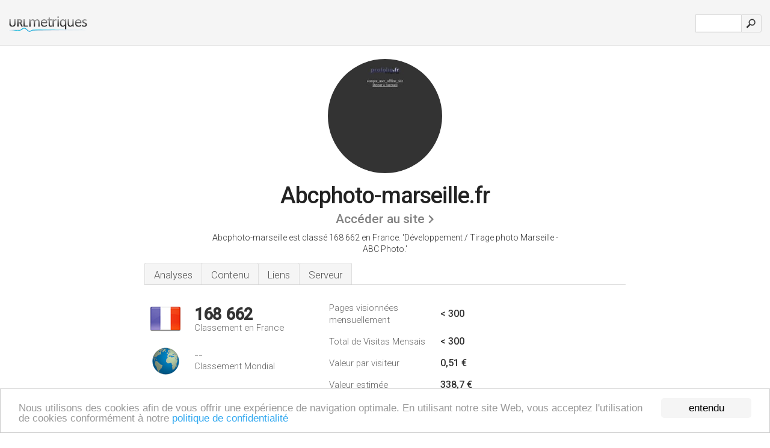

--- FILE ---
content_type: text/html; charset=UTF-8
request_url: http://urlmetriques.co/www.abcphoto-marseille.fr
body_size: 4335
content:
<!DOCTYPE html PUBLIC "-//W3C//DTD XHTML 1.0 Strict//EN" "http://www.w3.org/TR/xhtml1/DTD/xhtml1-strict.dtd"><html xmlns="http://www.w3.org/1999/xhtml">



<head><meta http-equiv="Content-Type" content="text/html; charset=utf-8" /><title>www.Abcphoto-marseille.fr - D&eacute;veloppement / Tirage photo Marseille</title><meta name="description" content="En France, Abcphoto-marseille.fr est classé 168 662, avec un nombre de visiteurs mensuels estimé à < 300. Cliquez pour voir d'autres données concernant ce site." /><meta name="keywords" content="abcphoto-marseille.fr, abcphoto-marseille, Promotions & Nouveautés, Cartes Forfaits, Nos Prestations & Produits, Tirages Numériques, Tirages Argentiques, Transferts Vidéo Sur Dvd, Photos D'identité, et Accessoires Numérique" />
<link rel="stylesheet" type="text/css" href="http://fonts.googleapis.com/css?family=Roboto:300,500" />
<link href="http://www.img-urlm.com/css/style_all_base_nhr.css" type="text/css" rel="stylesheet" />



<!-- Begin Cookie Consent plugin by Silktide - http://silktide.com/cookieconsent -->
<script type="text/javascript">
    window.cookieconsent_options = {"message":"Nous utilisons des cookies afin de vous offrir une expérience de navigation optimale. En utilisant notre site Web, vous acceptez l'utilisation de cookies conformément à notre ","dismiss":"entendu","learnMore":"politique de confidentialité","link":"http://urlmetriques.co/legal/#privacy","theme":"http://www.img-urlm.com/css/cconsent.css"};
</script>

<script type="text/javascript" src="//cdnjs.cloudflare.com/ajax/libs/cookieconsent2/1.0.9/cookieconsent.min.js"></script>
<!-- End Cookie Consent plugin -->
<link rel="icon" type="image" href="http://upulse.co/favicon.ico"/></head><body><div class="main_wrapper"><div class="main_header">
<div class="header_logo_fr"><a href="/"><img src="http://upulse.co/images/fr/logo.gif" /></a></div>
<div class="search_div_main">
<div class="input_div">
<form method="post" action="/" id="check">
<input type="hidden" name="action" value="fetch_statistics" />
    <div id="masthead-search"> 
          <input type="text" name="url" id="url" value="" class="url" />
        </div>
    </div>    
<input class="submit" type="submit" value=""/>
</form>
    </div>
<div class="header_right_part">
</div>
</div><div class="page_middle_part_border"><div class="page_middle_part"><div class="page_right_part">
<div class="divimg">

<img class="img_thumbshot_image" src="http://www.img-urlm.com/i/abcphoto-marseille.fr.jpg" />

</div>
</div><div class="page_left_part"><div class="heading_div"><div class="h1top_div"><span>Abcphoto-marseille.fr</span></div>



<div class="em_f_div"><em class="f_sixteen_www"><a target="_blank" rel="nofollow" class="a_sixteen_gtn_sub" href="http://www.abcphoto-marseille.fr" />Accéder au site</a></em></div>


<p class="para_sent_top">Abcphoto-marseille est classé 168 662 en France. <!-- google_ad_section_start -->'D&eacute;veloppement / Tirage photo Marseille - ABC Photo.'<!-- google_ad_section_end --></p></div> 








<!-- google_ad_section_start(weight=ignore) --><div class="content_tabs"><ul class="idTabs"><li class="sum"><a href="#web">Analyses</a></li><li><a href="#content_t">Contenu</a></li><li><a href="#links_two">Liens</a></li><li><a href="#server_two">Serveur</a></li></ul></div><!-- google_ad_section_end --><div id="summary"><!-- google_ad_section_start(weight=ignore) --><div class="content_one_left"><p style="background: url('http://upulse.co/images/fr.gif') no-repeat scroll left bottom transparent;" class="pfirst"><span class="pfirstspanone">168 662</span><span class="pfirstspantwo">Classement en France</span></p><p style="background: url('http://upulse.co/images/globe.gif') no-repeat scroll left bottom transparent;" class="psecond"><span class="psecondspanone">--</span><span class="pfirstspantwo">Classement Mondial</span></p></div><div class="content_one_right"><table class="white_main"><tbody><tr><td class="wh_one">Pages visionnées mensuellement</td><td class="wh_two">< 300</td><td class="wh_three"></td></tr><tr><td class="wh_one">Total de Visitas Mensais</td><td class="wh_two">< 300</td><td class="wh_three"></td></tr><tr><td class="wh_one">Valeur par visiteur</td><td class="wh_two">0,51 €<br /></td><td class="wh_three"></td></tr><tr><td class="wh_one">Valeur estimée</td><td class="wh_two">338,7 €</td><td class="wh_three"></td></tr><tr><td class="wh_one">Liens externes</td><td class="wh_two">11</td><td class="wh_three"></td></tr><tr><td class="wh_one">Nombre de pages</td><td class="wh_two">180</td><td class="wh_three"></td></tr></tbody></table></div><div style="clear: both;"></div><div class="content_disclaim"><p class="disclaim"> Dernière mise à jour: 20-04-2018 . Données estimées, lire la décharge.</p></div><!-- google_ad_section_end --></div><div id="web"><!-- google_ad_section_start(weight=ignore) --><span id="content_t">Contenu</span><div class="honebox">www.Abcphoto-marseille.fr</div><!-- google_ad_section_end --><!-- google_ad_section_start --><p class="bpad"><font class="ptab">Sujets:</font> Promotions & Nouveautés, Cartes Forfaits, Nos Prestations & Produits, Tirages Numériques, et Tirages Argentiques.</p><!-- google_ad_section_end --><!-- google_ad_section_start --><ul class="links_ul"><li class="special_top"><span>Pages populaires</span></li><li class="ulb"><a rel="nofollow" href="/g/c/a/247964" />abcphoto-marseille.fr</a> Magasin de matériel photo à Marseille - ABC Photo Marseille </li><li class="ulb"><a rel="nofollow" href="/g/c/a/247965" />abcphoto-marseille.fr</a> ABC Photo Marseille - Tarifs </li><li class="ulb"><a rel="nofollow" href="/g/c/a/247966" />abcphoto-marseille.fr</a> Cartes forfaits pour tirage photo - ABC Photo Marseille </li><li class="ulb"><a rel="nofollow" href="/g/c/a/247967" />abcphoto-marseille.fr</a> Laboratoire photo, photos d&apos;identité - ABC Photo Marseille </li></ul><!-- google_ad_section_end --><!-- google_ad_section_start(weight=ignore) -->


<!-- google_ad_section_end --><span id="links_two">Liens</span><!-- google_ad_section_start --><ul class="links_ul"><li class="special_top"><span>Lies vers </span></li><li class="ulb"><a rel="nofollow" href="/g/o/a/3055730" />picthema.fr</a> Picthema : livre album photo, calendrier et cartes personnalisés</li><li class="ulb"><a rel="nofollow" href="/g/o/a/3055732" />abcphoto-marseille.mbc..</a> ABC PHOTO</li></ul><!-- google_ad_section_end --><span id="server_two">Serveur</span><!-- google_ad_section_start(weight=ignore) --><table class="content_table_main"><tr class="tdblue"><td colspan="2">Localisation du serveur</td></tr><tr><td class="maptexttd"> Client Network<br />Lausanne<br />Suisse <br /> 46.53, 6.67</td><td class="maptexttdtwo"><div style="width: 100%; height:100px;" class="google-map" data-lat="46.53" data-lng=" 6.67"></div></td></tr></table><p class="fct">Ses 2 serveurs DNS sont <i>ns.oxito.com</i>, et <i>ns2.oxito.com</i>. Il est hébergé par Client Network Lausanne, utilisant le serveur web Apache. Le numéro IP du serveur de Abcphoto-marseille.fr est 80.80.228.5.</p><p class="bpad"><font class="ptab">IP:</font> 80.80.228.5</p><p class="bpad"><font class="ptab">Serveur Web:</font> Apache</p><p class="bpad"><font class="ptab">Encodage:</font> iso-8859-1</p></div><div id="server_three"><table class="content_table_main"><tr class="tdblue"><td> PING www. (80.80.228.5) 56(84) bytes of data.</td><td class="tdwidth"></td></tr><tr><td>64 bytes from web10.oxito.com (80.80.228.5): icmp_seq=1 ttl=51 </td><td class="tdwidth">125 ms</td></tr><tr><td>64 bytes from web10.oxito.com (80.80.228.5): icmp_seq=2 ttl=51 </td><td class="tdwidth">124 ms</td></tr><tr><td>64 bytes from web10.oxito.com (80.80.228.5): icmp_seq=3 ttl=51 </td><td class="tdwidth">125 ms</td></tr><tr><td></td><td class="tdwidth"></td></tr><tr><td>--- www. ping statistics ---</td><td class="tdwidth"></td></tr><tr><td>3 packets transmitted, 3 received, 0% packet loss, time 1998ms</td><td class="tdwidth"></td></tr><tr><td>rtt min/avg/max/mdev = 124.027/124.830/125.415/0.654 ms</td><td class="tdwidth"></td></tr><tr><td>rtt min/avg/max/mdev = 124.027/124.830/125.415/0.654 ms</td></tr></table><p class="fct">Un ping pour tester la vitesse de réponse est chronométré à 125 ms.</p><table class="content_table_main"><tr class="tdblue"><td colspan="2">Organisation du Serveur</td></tr><tr><th> Date:</th><td>-- </td></tr><tr><th>Server:</th><td>Apache </td></tr><tr><th>Set-Cookie:</th><td>-- </td></tr><tr><th>Vary:</th><td>Accept-Encoding </td></tr><tr><th>Transfer-Encoding:</th><td>chunked </td></tr><tr><th>Content-Type:</th><td>text/html</td></tr></table><!-- google_ad_section_end --></div><!-- google_ad_section_start(weight=ignore) --><div id="relatedn"><div class="similarbox">Domaines similaires</div><ul id="relatedsites"><li><a href="/www.abcphoto.biz"><img class="smallthumb" src="[data-uri]" data-src="http://urlimg.co/abcphoto.biz.jpg" alt="abcphoto.biz abc photo, abcphoto, impression numérique grand format" title="abcphoto.biz abc photo, abcphoto, impression numérique grand format"></a><p>abcphoto.biz</p></li><li><a href="/www.abcphoto.com"><img class="smallthumb" src="[data-uri]" data-src="http://urlimg.co/abcphoto.com.jpg" alt="ABC PHOTO - LightJet Imaging Centre" title="ABC PHOTO - LightJet Imaging Centre"></a><p>abcphoto.com</p></li><li><a href="/www.abcphotographe.fr"><img class="smallthumb" src="[data-uri]" data-src="http://urlimg.co/abcphotographe.fr.jpg" alt="" title=""></a><p>abcphotographe.fr</p></li><li><a href="/www.abcphotos.fr"><img class="smallthumb" src="[data-uri]" data-src="http://urlimg.co/abcphotos.fr.jpg" alt="abcphotos.fr" title="abcphotos.fr"></a><p>abcphotos.fr</p></li><li><a href="/www.abcphotovoltaique.com"><img class="smallthumb" src="[data-uri]" data-src="http://urlimg.co/abcphotovoltaique.com.jpg" alt="" title=""></a><p>abcphotovoltaique.com</p></li></ul></div><!-- google_ad_section_end --></div>




</div></div><div class="main_footer">
<!-- google_ad_section_start(weight=ignore) -->
<div id="container4">
	<div id="container3">
		<div id="container2">
			<div id="container1">
				<div id="col1">
				<ul>               

<li>
<a href="/sm/0/">0</a>
<a href="/sm/a/">A</a>
<a href="/sm/b/">B</a>
<a href="/sm/c/">C</a>
<a href="/sm/d/">D</a>
<a href="/sm/e/">E</a>
<a href="/sm/f/">F</a>
<a href="/sm/g/">G</a>
<a href="/sm/h/">H</a>
<a href="/sm/i/">I</a>
<a href="/sm/j/">J</a>
<a href="/sm/k/">K</a>
<a href="/sm/l/">L</a>
<a href="/sm/m/">M</a>
</li><li>
<a href="/sm/n/">N</a>
<a href="/sm/o/">O</a>
<a href="/sm/p/">P</a>
<a href="/sm/q/">Q</a>
<a href="/sm/r/">R</a>
<a href="/sm/s/">S</a>
<a href="/sm/t/">T</a>
<a href="/sm/u/">U</a>
<a href="/sm/v/">V</a>
<a href="/sm/w/">W</a>
<a href="/sm/x/">X</a>
<a href="/sm/y/">Y</a>
<a href="/sm/z/">Z</a>
</li>
</ul>
                    
                                        
				</div>
				<div id="col2">
<ul>

<li><a href="/remove/">Supprimer site web</a></li>
<li><a href="/legal/#privacy">Politique De Confidentialite</a></li>
</ul>
				</div>
				<div id="col3">
                <ul>
<li><a href="/legal/#contact">Contact</a> &nbsp;</li>
</ul>

				</div>
				<div id="col4">
					<ul>
				
                        <li>&copy; 2026</li>
					</ul>
			</div>
			</div>
		</div>
	</div>
</div>

<div id="clear"></div>

<!-- google_ad_section_end --></div>


</div><!-- google_ad_section_start(weight=ignore) --><script src="//ajax.googleapis.com/ajax/libs/jquery/2.1.3/jquery.min.js"></script><script> $(function() { $("img").unveil(50); }); </script><script src="//upulse.co/js/jquery.unveil.combined.lazy-load-google-maps.js"></script><script> ;( function( $, window, document, undefined ) { var $window = $( window ), mapInstances = [], $pluginInstance = $( '.google-map' ).lazyLoadGoogleMaps( { callback: function( container, map ) { var $container = $( container ), center = new google.maps.LatLng( $container.attr( 'data-lat' ), $container.attr( 'data-lng' ) ); map.setOptions({ zoom: 10, center: center, scrollwheel: false }); new google.maps.Marker({ position: center, map: map }); $.data( map, 'center', center ); mapInstances.push( map ); var updateCenter = function(){ $.data( map, 'center', map.getCenter() ); }; google.maps.event.addListener( map, 'dragend', updateCenter ); google.maps.event.addListener( map, 'zoom_changed', updateCenter ); google.maps.event.addListenerOnce( map, 'idle', function(){ $container.addClass( 'is-loaded' ); }); } }); $window.on( 'resize', $pluginInstance.debounce( 1000, function() { $.each( mapInstances, function() { this.setCenter( $.data( this, 'center' ) ); }); })); })( jQuery, window, document ); </script><script type="text/javascript"> var sc_project=7413054; var sc_invisible=1; var sc_security="39ebb42b"; </script><script type="text/javascript" src="http://www.statcounter.com/counter/counter.js"></script><script type="text/javascript"> var _gaq = _gaq || []; _gaq.push(['_setAccount', 'UA-27106627-1']); _gaq.push(['_trackPageview']); (function() { var ga = document.createElement('script'); ga.type = 'text/javascript'; ga.async = true; ga.src = ('https:' == document.location.protocol ? 'https://ssl' : 'http://www') + '.google-analytics.com/ga.js'; var s = document.getElementsByTagName('script')[0]; s.parentNode.insertBefore(ga, s); })(); </script><!-- google_ad_section_end --></body></html> 